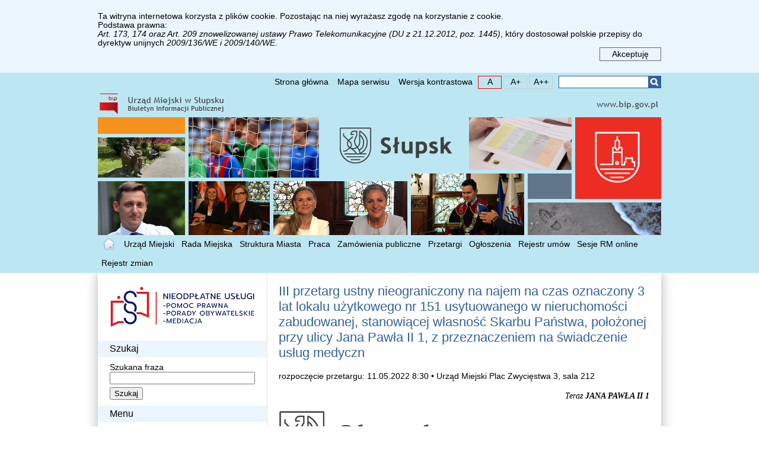

--- FILE ---
content_type: text/html; charset=UTF-8
request_url: https://bip.um.slupsk.pl/przetargi/2375.html
body_size: 5491
content:
<!DOCTYPE html>
<html lang="pl">
<head>
<meta charset="UTF-8" />
<title>III przetarg ustny nieograniczony na najem na czas oznaczony 3 lat lokalu użytkowego nr 151 usytuowanego w nieruchomości zabudowanej, stanowiącej własność Skarbu Państwa, położonej przy ulicy Jana Pawła II 1, z przeznaczeniem na świadczenie usług medyczn - Przetargi - Biuletyn Informacji Publicznej Miasta Słupska</title>
<base href="https://bip.um.slupsk.pl/" />
<meta name="author" content="" />
<meta name="keywords" content="" />
<meta name="description" content="" />
<link href="res/css/index.css?v=EpbraA" rel="stylesheet" type="text/css" />
<link rel="shortcut icon" href="favicon.ico?v=YEexWw" type="image/x-icon" />
<script src="res/js/lib.js" type="text/javascript"></script>
<script src="res/js/utils.js" type="text/javascript"></script>
</head>
<body>
<ul class="nav"><li><a href="/przetargi/2375.html#nav-menu-main" rel=”nofollow”>Przejdź do menu głównego</a></li><li><a href="/przetargi/2375.html#nav-main" rel=”nofollow”>Przejdź do treści</a></li><li><a href="/przetargi/2375.html#nav-search-form" rel=”nofollow”>Przejdź do wyszukiwarki</a></li></ul><div id="cntr-root"><h1 class="mx-hidden">Przetargi</h1><div id="cntr-top"><div class="nav-top"><div class="cntr"><ul class="mx-nav mx-horz"><li><a href=".">Strona główna</a></li><li><a href="mapa/">Mapa serwisu</a></li><li class="wai-hc"><a href="/przetargi/2375.html#hc" rel=”nofollow”>Wersja kontrastowa</a></li><li class="wai-fs wai-fs-sm"><a href="/przetargi/2375.html#f1" rel=”nofollow”><span class="mx-hidden">czcionka mała </span>A</a></li><li class="wai-fs wai-fs-md"><a href="/przetargi/2375.html#f2" rel=”nofollow”><span class="mx-hidden">czcionka domyślna </span>A+</a></li><li class="wai-fs wai-fs-lg"><a href="/przetargi/2375.html#f3" rel=”nofollow”><span class="mx-hidden">czcionka duża </span>A++</a></li></ul><span id="nav-search-form" tabindex="-1"></span><form class="search" action="szukaj/" method="get"><fieldset><legend class="mx-hidden">Wyszukiwarka</legend><label for="search-text-main" class="mx-hidden">Szukana fraza</label><input id="search-text-main" type="text" name="q" value="" maxlength="255" /><button type="submit">Szukaj</button></fieldset></form></div></div><div class="cntr">
    <div class="nl-1" style="float:left"><a href="."><img src="res/gfx/banner-1.png" alt="Strona główna"/></a></div>
    <div class="nl-0" style="float:right">
        <a href="https://www.gov.pl/web/bip"><img src="res/gfx/bipgov.png" alt="Biuletyn Informacji Publicznej" style="height: 43px"/></a>
    </div>
    <div class="clearfix"></div>
    <div class="nl-2"><img src="res/gfx/banner.webp" alt="" style="height: 199px"/></div>
</div>
<span id="nav-menu-main" tabindex="-1"></span><div class="nav-main"><div class="cntr"><ul class="mx-nav mx-horz"><li class="home"><a href="."><span>Strona główna</span></a></li><li><a href="urzad_miejski/">Urząd Miejski</a></li><li><a href="rada_miejska/">Rada Miejska</a></li><li><a href="struktura_miasta/">Struktura Miasta</a></li><li><a href="praca/">Praca</a></li><li><a href="zamowienia-publiczne/">Zamówienia publiczne</a></li><li><a href="przetargi/">Przetargi</a></li><li><a href="ogloszenia/">Ogłoszenia</a></li><li><a href="rejestr_umow/">Rejestr umów</a></li><li><a href="dokumenty/921.html">Sesje RM online</a></li><li><a href="rejestr_zmian/">Rejestr zmian</a></li></ul></div></div></div><div id="cntr-main"><div class="cntr"><div class="menu"><h2 class="mx-hidden">Menu działu</h2><div style="margin:20px 0px"><a href="https://np.ms.gov.pl/pomorskie/m.%20S%C5%82upsk"><img src="res/gfx/nup.png" alt="Zapisy na bezpłatne usługi prawne" /></a></div><h3>Szukaj</h3><form method="get" action="/przetargi/" class="search"><fieldset><legend class="mx-hidden">Szukaj w dziale</legend><div class="f-row"><label for="search-text">Szukana fraza</label><input id="search-text" type="text" name="q" value="" maxlength="255" /></div><div class="f-row"><button type="submit">Szukaj</button></div></fieldset></form><h3>Menu</h3><ul class="mx-nav mx-vert"><li><a href="dokumenty/4853.html">Dostępność</a></li><li><a href="udostepnienie_informacji_publicznej/">Udostępnienie informacji</a></li><li><a href="dialog_spoleczny/">Dialog społeczny w Mieście</a></li><li><a href="nieruchomosci/">Nieruchomości</a></li><li><a href="dokumenty/557.html">Planowanie przestrzenne</a></li><li><a href="prawo_miejscowe/">Miejski proces legislacyjny</a></li><li><a href="dokumenty/1064.html">Zbiory dzienników urzędowych</a></li><li><a href="majatek_miasta/">Majątek Miasta</a></li><li><a href="finanse_miasta/">Finanse Miasta</a></li><li><a href="dokumenty/5829.html">Dokumenty strategiczne Miasta</a></li><li><a href="inwestycje/">Strategiczne inwestycje</a></li><li><a href="akty_prawne/">Kluczowe akty prawne</a></li><li><a href="dokumenty/692.html">Ochrona środowiska</a></li><li><a href="oswiadczenia_majatkowe/">Oświadczenia majątkowe</a></li><li><a href="eurzad/">e-Urząd</a></li><li><a href="dokumenty/455.html">Rejestr umów - archiwum</a></li><li><a href="dokumenty/3129.html">Efektywność energetyczna</a></li><li><a href="dokumenty/7429.html">Ochrona sygnalistów</a></li></ul></div><span id="nav-main" tabindex="-1"></span><div class="main"><div class="mx-article"><h2>III przetarg ustny nieograniczony na najem na czas oznaczony 3 lat lokalu użytkowego nr 151 usytuowanego w nieruchomości zabudowanej, stanowiącej własność Skarbu Państwa, położonej przy ulicy Jana Pawła II 1, z przeznaczeniem na świadczenie usług medyczn</h2><div class="mx-lead">rozpoczęcie przetargu: 11.05.2022 8:30&nbsp;&bull; Urząd Miejski Plac Zwycięstwa 3, sala 212</div><div class="mx-html"> 
<p style="margin-bottom: 0cm;" align="RIGHT"><font face="Times New Roman, serif"><i> </i></font></p> 
<p style="margin-bottom: 0cm;" align="RIGHT"><font face="Times New Roman, serif"><i> Teraz</i><i><b> JANA PAWŁA II 1</b></i></font></p> 
<p style="margin-bottom: 0cm;" align="LEFT"> <img src="https://encrypted-tbn1.gstatic.com/images?q=tbn:ANd9GcShGSxUyfAnR0I865lc4vQll7IYXvY-8AX6bDxpeLBqVO8JPjw3" name="grafika2"   /><font face="Times New Roman, serif"> </font> </p> <h1 class="western"> <font face="Times New Roman, serif"> <font size="6"><i><span style="text-decoration: none;"><b>WYBIERAM SŁUPSK!</b></span></i></font></font></h1> 
<p style="margin-bottom: 0cm; font-style: normal; font-weight: normal; text-decoration: none;" lang="pl-PL" align="JUSTIFY"> </p> <h1 class="western" style="font-style: normal; text-decoration: none;" lang="pl-PL" align="CENTER"> <font color="#000000"><font face="Times New Roman, serif"><font size="3"><b>Prezydent Miasta Słupska ogłasza </b></font></font></font> </h1> <h1 class="western" lang="pl-PL" align="CENTER"><font color="#000000"><font face="Times New Roman, serif"><font size="3"><b>przetarg na najem nieruchomości </b></font></font></font> </h1> <h1 class="western" align="CENTER"><font face="Times New Roman, serif"><font color="#000000"><font size="3"><span lang="pl-PL"><b>stanowiącej </b></span></font></font><font color="#000000"><font size="3"><span lang="pl-PL"><b>własność Skarbu Państwa</b></span></font></font></font></h1> 
<p style="margin-bottom: 0cm;" lang="pl-PL" align="CENTER"><br /> </p> 
<p style="margin-bottom: 0cm; font-style: normal; font-weight: normal; text-decoration: none;" lang="pl-PL" align="CENTER"> <font color="#000000"><img src="https://encrypted-tbn2.gstatic.com/images?q=tbn:ANd9GcRMCq-ZNLsqNJtp1M0NZQSsa1qYcweORrnPFgosCVrPT5-Xn9Ey" name="grafika1"   /> <font face="Times New Roman, serif"><font size="2"><font size="4"><b>Dobre Miejsce</b></font><font style="font-size: 20pt;" size="5"><b> </b></font><font size="4"><b>na Twój biznes!</b></font></font></font></font></p> 
<p style="margin-bottom: 0cm;" lang="pl-PL" align="JUSTIFY"><br /> </p> 
<p style="margin-bottom: 0cm;" lang="pl-PL" align="CENTER"><font face="Times New Roman, serif"><font style="font-size: 11pt;" size="2"><b>III przetarg ustny nieograniczony na najem na czas oznaczony 3 lat lokalu użytkowego nr 151 usytuowanego w nieruchomości zabudowanej, stanowiącej własność Skarbu Państwa, położonej przy ulicy Jana Pawła II 1, z przeznaczeniem na świadczenie usług medycznych.</b></font></font></p> 
<p style="margin-bottom: 0cm;" lang="pl-PL" align="JUSTIFY"><br /> </p> 
<p style="margin-bottom: 0cm;" lang="pl-PL" align="JUSTIFY"><br /> </p> 
<p style="margin-bottom: 0cm; font-weight: normal;" lang="pl-PL" align="CENTER"> <font face="Times New Roman, serif"><font style="font-size: 11pt;" size="2">Dla przedmiotowej nieruchomości, oznaczonej w ewidencji gruntów jako działka nr 482/2 o powierzchni 0,6629 ha w 13 obrębie miasta Słupska, Sąd Rejonowy w Słupsku VII Wydział Ksiąg Wieczystych prowadzi KW nr SL1S/00055939/0.</font></font></p> 
<p style="margin-bottom: 0cm; font-style: normal; font-weight: normal;" lang="pl-PL" align="CENTER"> <br /> </p> 
<p style="margin-bottom: 0cm; font-style: normal;" align="CENTER"><br /> </p> 
<table  cellspacing="0" cellpadding="4" border="1"> <colgroup><col  /> <col  /> <col  /> <col  /> <col  /> </colgroup><tbody>
<tr valign="TOP"> 
<td > 
<p align="CENTER"><font face="Times New Roman, serif"><font size="3">Nr lokalu</font></font></p> </td> 
<td > 
<p align="CENTER"><font face="Times New Roman, serif"><font size="3">Powierzchnia użytkowa (m²)</font></font></p> </td> 
<td > 
<p align="CENTER"><font face="Times New Roman, serif"><font size="3">Cena wywoławcza czynszu miesięcznego z tytułu najmu lokalu</font></font></p> </td> 
<td > 
<p align="CENTER"><font face="Times New Roman, serif"><font size="3">Wadium </font></font> </p> 
<p align="CENTER"><font face="Times New Roman, serif"><font size="3">(zł)</font></font></p> </td> 
<td > 
<p align="CENTER"><font face="Times New Roman, serif"><font size="3">Postąpienie o wartości nie mniejszej niż</font></font></p> 
<p align="CENTER"><font face="Times New Roman, serif"><font size="3">(zł)</font></font></p> </td> </tr> 
<tr valign="TOP"> 
<td colspan="3" > 
<p align="CENTER"><font face="Times New Roman, serif"><font size="3">II piętro</font></font></p> </td> 
<td > 
<p align="CENTER"><br /> </p> </td> 
<td > 
<p align="CENTER"><br /> </p> </td> </tr> 
<tr valign="TOP"> 
<td > 
<p align="CENTER"><font face="Times New Roman, serif"><font size="3">151</font></font></p> 
<p align="CENTER"><br /> </p> </td> 
<td > 
<p align="CENTER"><font face="Times New Roman, serif"><font size="3">30,93 m² </font></font> </p> 
<p align="CENTER"><font face="Times New Roman, serif"><font size="3">(powierzchnia użytkowa obejmuje powierzchnię lokalu i powierzchnię części wspólnych)</font></font></p> </td> 
<td > 
<p align="CENTER"><font face="Times New Roman, serif"><font size="3">470,00 zł plus obowiązujący podatek VAT*</font></font></p> 
<p align="CENTER"><font face="Times New Roman, serif"><font size="3">(odrębnie płatne są koszty mediów naliczane proporcjonalnie do powierzchni użytkowej lokalu)</font></font></p> </td> 
<td > 
<p align="CENTER"><font face="Times New Roman, serif"><font size="3">60,00</font></font></p> </td> 
<td > 
<p align="CENTER"><font face="Times New Roman, serif"><font size="3">10,00 </font></font> </p> </td> </tr> </tbody></table> <ul>
<p style="font-weight: normal; line-height: 100%;" lang="pl-PL" align="CENTER"> <font color="#000000"><font face="Times New Roman, serif"><font style="font-size: 11pt;" size="2"><i>*czynsz najmu podlega waloryzacji o średnioroczny wskaźnik wzrostu cen towarów i usług konsumpcyjnych ogłaszany przez Prezesa Głównego Urzędu Statystyczny. </i></font></font></font> </p>
<p style="font-weight: normal; line-height: 100%;" lang="pl-PL" align="CENTER"> <font color="#000000"><font face="Times New Roman, serif"><font style="font-size: 11pt;" size="2"><i>Waloryzacji dokonuje się z dniem 1 kwietnia każdego roku bez konieczności zmiany umowy, począwszy od 2023 r.</i></font></font></font></p>
<p style="font-weight: normal; line-height: 100%;" lang="pl-PL" align="CENTER"> </p>
<p style="line-height: 100%;" align="CENTER"><font face="Times New Roman, serif"><font size="3"><b>Przetarg odbędzie się w dni</b><font color="#000000"><b>u 11.05.2022 r. o godz. 8 </b></font><font color="#000000"><sup><b>3 0</b></sup></font><font color="#000000"><b> w sali</b></font><b> nr 212 Urzędu Miejskiego w Słupsku, Plac Zwycięstwa 3 (II p.)</b></font></font></p></ul> 
<p style="margin-bottom: 0cm; font-weight: normal; line-height: 100%;" align="JUSTIFY"> <font face="Times New Roman, serif"><font size="3"><font color="#000000">Warunkiem przystąpienia do przetargu jest wpłacenie wadium z oznaczeniem lokalu do dnia </font><font color="#000000"><b>06.05.2022 r. </b></font><b>na konto: Przedsiębiorstwa Gospodarki Mieszkaniowej Spółka z o. o. w Słupsku, mBank 87 1140 2118 0000 2180 2900 1009. </b></font></font> </p> 
<p style="margin-bottom: 0cm; line-height: 100%;" align="JUSTIFY"><br /> </p> 
<p style="margin-bottom: 0cm; font-weight: normal; line-height: 100%;" align="JUSTIFY"> <font face="Times New Roman, serif"><font size="3">Dowód wniesienia wadium przez uczestnika przetargu podlega przedłożeniu komisji przetargowej przed otwarciem przetargu. </font></font> </p> 
<p style="margin-bottom: 0cm; font-weight: normal; line-height: 100%;" align="JUSTIFY"> <br /> </p> 
<p style="margin-bottom: 0cm; font-weight: normal; line-height: 100%;" align="JUSTIFY"> <font face="Times New Roman, serif"><font size="3">Do wylicytowanej kwoty czynszu najmu naliczany będzie obowiązujący podatek VAT.</font></font></p> 
<p style="margin-bottom: 0cm; font-weight: normal; line-height: 100%;" align="JUSTIFY"> <br /> </p> 
<p style="margin-bottom: 0cm; line-height: 100%;" align="JUSTIFY"><font color="#000000"><font face="Times New Roman, serif"><font size="3"><b>Lokal będzie udostępniony do oglądania w dniu 26.04.2022 r. o godz. 10ºº.</b></font></font></font></p> 
<p style="margin-bottom: 0cm; font-weight: normal; line-height: 100%;" align="JUSTIFY"> <br /> </p> 
<p style="margin-bottom: 0cm; line-height: 100%;" align="JUSTIFY"><br /> </p> 
<p style="line-height: 100%;" align="JUSTIFY"><font face="Times New Roman, serif"><font size="3">Przed przystąpieniem do przetargu konieczne jest okazanie komisji przetargowej dokumentu tożsamości przez uczestnika przetargu oraz dodatkowo w przypadku:</font></font></p> 
<p align="JUSTIFY"><font face="Times New Roman, serif">- osób, przystępujących do przetargu w charakterze pełnomocnika oferenta konieczne jest posiadanie pełnomocnictwa w formie aktu notarialnego lub pełnomocnictwa z notarialnym poświadczeniem podpisu,</font></p> 
<p align="JUSTIFY"><font face="Times New Roman, serif">- osób fizycznych (w tym prowadzących działalność gospodarczą) pozostających w związku małżeńskim, a nieposiadających rozdzielności majątkowej, do dokonywania czynności przetargowych konieczna jest obecność obojga małżonków lub jednego z nich z pełnomocnictwem drugiego małżonka w formie aktu notarialnego, zawierającym zgodę na zawarcie umowy najmu i zaciągnięcie zobowiązań z tego tytułu,</font></p> 
<p align="JUSTIFY"><font face="Times New Roman, serif">- podmiotów innych niż osoby fizyczne – konieczne jest przedłożenie aktualnego dokumentu, z którego wynika upoważnienie do reprezentowania tego podmiotu (wydruk z Centralnej Informacji Krajowego Rejestru Sądowego). </font> </p> 
<p style="margin-bottom: 0cm; line-height: 100%;" align="JUSTIFY"><br /> </p> 
<p style="margin-bottom: 0cm; line-height: 100%;" align="JUSTIFY"><font face="Times New Roman, serif"><font size="3">Osoby przystępujące do przetargu posiadające zarejestrowaną działalność gospodarczą winne okazać kserokopię aktualnego wpisu do ewidencji działalności gospodarczej oraz numer REGON. </font></font> </p> 
<p style="margin-bottom: 0cm; line-height: 100%;" align="JUSTIFY"><br /> </p> 
<p style="margin-bottom: 0cm; line-height: 100%;" align="JUSTIFY"><font size="3">Osobie, która wygra przetarg, a uchyli od zawarcia umowy, wpłaconego wadium nie zwraca się.</font></p> 
<p style="margin-bottom: 0cm; line-height: 100%;" align="JUSTIFY"><br /> </p> 
<p style="margin-bottom: 0cm; line-height: 100%;" align="JUSTIFY"><font face="Times New Roman, serif"><font size="3">Dodatkowe informacje można uzyskać w pokoju 223 tut. Urzędu lub telefonicznie (59) 84 88 221. </font></font> </p> 
<p style="margin-bottom: 0cm; line-height: 100%;" align="JUSTIFY"><br /> </p>
<p style="margin-bottom: 0cm; font-weight: normal; line-height: 100%; text-decoration: none;" lang="pl-PL" align="JUSTIFY"><font color="#000000"><font face="Times New Roman, serif"><font size="3">Prezydent Miasta Słupska zastrzega sobie prawo odwołania przetargu z uzasadnionej przyczyny w trybie właściwym dla ogłoszenia.</font></font></font></p> 
<p style="text-indent: -0.64cm; margin-bottom: 0cm; font-weight: normal; line-height: 100%; text-decoration: none;" lang="pl-PL" align="JUSTIFY"> <br /> </p> 
<p style="margin-bottom: 0cm; line-height: 100%;" align="JUSTIFY"><br /> </p> 
<p style="margin-bottom: 0cm; font-style: normal;" lang="pl-PL" align="JUSTIFY"> <br /> </p> </div></div><div class="metka"><div class="metka-button"><a href="#metka">Pokaż metkę</a></div><div class="metka-content mx-hidden"><div class="mx-list"><div class="mx-list-item"><dl class="mx metka"><dt>Podmiot publikujący:<dt><dd>Wydział Zarządzania Nieruchomościami</dd><dt>Informację wytworzył:<dt><dd>Katarzyna Maruszak - Dyrektor Wydziału Zarządzania Nieruchomościami</dd><dt>Data wytworzenia:<dt><dd>7 kwietnia 2022</dd><dt>Informację opublikował:<dt><dd>Aleksandra Woszczyk</dd><dt>Data publikacji:<dt><dd>7 kwietnia 2022</dd></dl></div></div></div></div></div></div></div><div id="cntr-bottom"><div class="bottom"><div class="trow cntr">
    <div class="col">
        <p><strong>Urząd Miejski w Słupsku</strong></p>
        <p>
            Urząd Miejski w Słupsku<br/>
            Plac Zwycięstwa 3<br/>
            76-200 Słupsk</p>
        <p>tel.: (59) 84 88 300<br/>
            fax: (59) 84 23 583</p>
        <p><a href="mailto:urzad@um.slupsk.pl">urzad&#64;um.slupsk.pl</a>
            <!-- <br /><a href="http://www.slupsk.pl/">www&#46;slupsk&#46;pl</a> -->
        </p>
        <p>Skrytki ePUAP:<br/>
            /MiastoSlupsk/SkrytkaESP<br/>
            /MiastoSlupsk/ESP</p>
        <p>eDoręczenia:<br/>AE:PL-27519-27387-GFTTB-18</p>
        <p>NIP URZĘDU: 839-31-22-476<br/>
            REGON URZĘDU: 000590645</p>
    </div>

    <div class="col">
        <p><strong>Dane dla kontrahentów</strong></p>
        <p>MIASTO SŁUPSK<br/>
            76-200 Słupsk<br/>
            Plac Zwycięstwa 3</p>
        <p>NIP MIASTA: 839-10-05-507<br/>
            REGON MIASTA: 770979625<br/>
            KOD TERYT: 22-63-01-1</p>
    </div>

    <div class="col">
        <p><strong>Godziny pracy Urzędu</strong></p>
        <p>
            poniedziałek: 7:30 – 16:30<br/>
            wtorek: 7:30 - 15:30<br/>
            środa: 7:30 - 15:30<br/>
            czwartek: 7:30 - 15:30<br/>
            piątek: 7:30 - 14:30
        </p>
    </div>

    <div class="col">
        <p><strong>Obsługa w Wydziale Centrum Obsługi Mieszkańców</strong></p>
        <p>
        - Referat Rejestracji Pojazdów<br>
        - Referat Ewidencji Kierowców (prawa jazdy)<br>
        - Referat Ewidencji Ludności<br>
        - Referat Dowodów Osobistych<br>
        - Referat Obsługi Przedsiębiorców<br>
        </p>
        <p>oraz w <strong>Urzędzie Stanu Cywilnego</strong></p>
        <p>
        odbywa się w następujących godzinach:<br>
        <strong>7:45 – 16:00</strong> poniedziałek<br>
        <strong>7:45 – 15:00</strong> wtorek – czwartek<br>
        <strong>7:45 – 14:00</strong> piątek
        </p>
    </div>
</div>
</div></div></div>
<script type="text/javascript">
var gaJsHost = (("https:" == document.location.protocol) ? "https://ssl." : "http://www.");
document.write(unescape("%3Cscript src='" + gaJsHost + "google-analytics.com/ga.js' type='text/javascript'%3E%3C/script%3E"));
</script>
<script type="text/javascript">
try {
var pageTracker = _gat._getTracker("UA-3531771-2");
pageTracker._trackPageview();
} catch(err) {}</script>

</body>
</html>